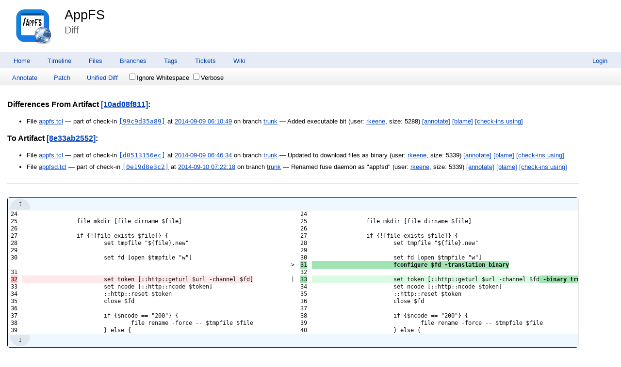

--- FILE ---
content_type: text/html; charset=utf-8
request_url: https://chiselapp.com/user/rkeene/repository/appfs/fdiff?v1=10ad08f811209f3d&v2=8e33ab255210f206
body_size: 13490
content:
<!DOCTYPE html>
<html>
<head>
<base href="https://chiselapp.com/user/rkeene/repository/appfs/fdiff" />
<title>AppFS: Diff</title>
<link rel="alternate" type="application/rss+xml" title="RSS Feed"
      href="/user/rkeene/repository/appfs/timeline.rss" />
<link rel="stylesheet" href="/user/rkeene/repository/appfs/style.css?default" type="text/css"
      media="screen" />
</head>
<body>
  <div class="header"> 
    <a href="/user/rkeene/repository/appfs/home"><img src="/user/rkeene/repository/appfs/logo" alt="logo" class="logo" /></a>
    <div class="title-header">
      <div class="title"><a href="/user/rkeene/repository/appfs/home">AppFS</a></div>
        <div class="page-title">
      Diff
      </div>
    </div>
  </div>
    
  <div class="mainmenu">
    <div class="status"><a href='/user/rkeene/repository/appfs/login'>Login</a> </div>
    <a href='/user/rkeene/repository/appfs/home'>Home</a><a href='/user/rkeene/repository/appfs/timeline'>Timeline</a><a href='/user/rkeene/repository/appfs/dir?ci=tip'>Files</a><a href='/user/rkeene/repository/appfs/brlist'>Branches</a><a href='/user/rkeene/repository/appfs/taglist'>Tags</a><a href='/user/rkeene/repository/appfs/reportlist'>Tickets</a><a href='/user/rkeene/repository/appfs/wiki'>Wiki</a>
  </div>
<div class="container"><form id='f01' method='GET' action='/user/rkeene/repository/appfs/fdiff'>
<input type='hidden' name='udc' value='1'>
<div class="submenu">
<a class="label sml-annotate" href="/user/rkeene/repository/appfs/annotate?origin=d0513156ec22fec7b239&amp;checkin=99c9d35a89e44a419adc&amp;filename=appfs.tcl">Annotate</a>
<a class="label sml-patch" href="/user/rkeene/repository/appfs/fdiff?v1=10ad08f811209f3d&amp;v2=8e33ab255210f206&amp;patch">Patch</a>
<a class="label sml-unified-diff" href="/user/rkeene/repository/appfs/fdiff?v1=10ad08f811209f3d&amp;v2=8e33ab255210f206&amp;diff=1">Unified Diff</a>
<label class='submenuctrl submenuckbox smc-w'><input type='checkbox' name='w' id='submenuctrl-0' >Ignore Whitespace</label>
<label class='submenuctrl submenuckbox smc-verbose'><input type='checkbox' name='verbose' id='submenuctrl-1' >Verbose</label>
</div>
<input type="hidden" name="diff" value="2">
<input type="hidden" name="v1" value="10ad08f811209f3d">
<input type="hidden" name="v2" value="8e33ab255210f206">
</form>
<div class="content"><span id="debugMsg"></span>
<h2>Differences From
Artifact <a href="/user/rkeene/repository/appfs/artifact/10ad08f811209f3d">[10ad08f811]</a>:</h2>
<ul>
<li>File
<a href="/user/rkeene/repository/appfs/finfo?name=appfs.tcl&amp;ci=99c9d35a89e44a41&amp;m=10ad08f811209f3d">appfs.tcl</a>
&mdash; part of check-in
<a class="timelineHistLink" href="/user/rkeene/repository/appfs/info/99c9d35a89e44a41">[99c9d35a89]</a>
at
<a href="/user/rkeene/repository/appfs/timeline?c=2014-09-09+06:10:49">2014-09-09 06:10:49</a>
on branch <a href="/user/rkeene/repository/appfs/timeline?r=trunk">trunk</a>
&mdash; Added executable bit
 (user:
<a href="/user/rkeene/repository/appfs/timeline?c=2014-09-09+06:10:49&amp;u=rkeene&amp;y=a">rkeene</a>,
size: 5288)
<a href="/user/rkeene/repository/appfs/annotate?filename=appfs.tcl&amp;checkin=99c9d35a89e44a41">
[annotate]</a>
<a href="/user/rkeene/repository/appfs/blame?filename=appfs.tcl&amp;checkin=99c9d35a89e44a41">
[blame]</a>
<a href="/user/rkeene/repository/appfs/timeline?uf=10ad08f811209f3d">[check-ins&nbsp;using]</a>
</ul>
<h2>To Artifact <a href="/user/rkeene/repository/appfs/artifact/8e33ab255210f206">[8e33ab2552]</a>:</h2>
<ul>
<li>File
<a href="/user/rkeene/repository/appfs/finfo?name=appfs.tcl&amp;ci=d0513156ec22fec7&amp;m=8e33ab255210f206">appfs.tcl</a>
&mdash; part of check-in
<a class="timelineHistLink" href="/user/rkeene/repository/appfs/info/d0513156ec22fec7">[d0513156ec]</a>
at
<a href="/user/rkeene/repository/appfs/timeline?c=2014-09-09+06:46:34">2014-09-09 06:46:34</a>
on branch <a href="/user/rkeene/repository/appfs/timeline?r=trunk">trunk</a>
&mdash; Updated to download files as binary
 (user:
<a href="/user/rkeene/repository/appfs/timeline?c=2014-09-09+06:46:34&amp;u=rkeene&amp;y=a">rkeene</a>,
size: 5339)
<a href="/user/rkeene/repository/appfs/annotate?filename=appfs.tcl&amp;checkin=d0513156ec22fec7">
[annotate]</a>
<a href="/user/rkeene/repository/appfs/blame?filename=appfs.tcl&amp;checkin=d0513156ec22fec7">
[blame]</a>
<a href="/user/rkeene/repository/appfs/timeline?uf=8e33ab255210f206">[check-ins&nbsp;using]</a>
<li>File
<a href="/user/rkeene/repository/appfs/finfo?name=appfsd.tcl&amp;ci=0e19d8e3c2d71b90&amp;m=8e33ab255210f206">appfsd.tcl</a>
&mdash; part of check-in
<a class="timelineHistLink" href="/user/rkeene/repository/appfs/info/0e19d8e3c2d71b90">[0e19d8e3c2]</a>
at
<a href="/user/rkeene/repository/appfs/timeline?c=2014-09-10+07:22:18">2014-09-10 07:22:18</a>
on branch <a href="/user/rkeene/repository/appfs/timeline?r=trunk">trunk</a>
&mdash; Renamed fuse daemon as &quot;appfsd&quot;
 (user:
<a href="/user/rkeene/repository/appfs/timeline?c=2014-09-10+07:22:18&amp;u=rkeene&amp;y=a">rkeene</a>,
size: 5339)
<a href="/user/rkeene/repository/appfs/annotate?filename=appfsd.tcl&amp;checkin=0e19d8e3c2d71b90">
[annotate]</a>
<a href="/user/rkeene/repository/appfs/blame?filename=appfsd.tcl&amp;checkin=0e19d8e3c2d71b90">
[blame]</a>
<a href="/user/rkeene/repository/appfs/timeline?uf=8e33ab255210f206">[check-ins&nbsp;using]</a>
</ul>
<hr>
<table class="diff splitdiff" data-lefthash="10ad08f811209f3d6adcc566bf2109cd849dfac3">
<tr class="diffskip" data-startln="1" data-endln="23" id="skip0h0i17">
<td class="diffln difflnl difflne">&#xfe19;</td><td></td><td></td><td class="diffln difflnr difflne">&#xfe19;</td><td/td></tr>
<tr id="chunk1" class="diffchunk"><td class="diffln difflnl"><pre>
24
25
26
27
28
29
30

31
<del>32
</del>33
34
35
36
37
38
39
</pre></td><td class="difftxt difftxtl"><pre>

		file mkdir [file dirname $file]

		if {![file exists $file]} {
			set tmpfile &quot;${file}.new&quot;

			set fd [open $tmpfile &quot;w&quot;]


<del>			set token [::http::geturl $url -channel $fd]
</del>			set ncode [::http::ncode $token]
			::http::reset $token
			close $fd

			if {$ncode == &quot;200&quot;} {
				file rename -force -- $tmpfile $file
			} else {
</pre></td><td class="diffsep"><pre>







&gt;

|







</pre></td><td class="diffln difflnr"><pre>
24
25
26
27
28
29
30
<ins>31
</ins>32
<ins>33
</ins>34
35
36
37
38
39
40
</pre></td><td class="difftxt difftxtr"><pre>

		file mkdir [file dirname $file]

		if {![file exists $file]} {
			set tmpfile &quot;${file}.new&quot;

			set fd [open $tmpfile &quot;w&quot;]
<ins><ins>			fconfigure $fd -translation binary</ins>
</ins>
<ins>			set token [::http::geturl $url -channel $fd<ins> -binary true</ins>]
</ins>			set ncode [::http::ncode $token]
			::http::reset $token
			close $fd

			if {$ncode == &quot;200&quot;} {
				file rename -force -- $tmpfile $file
			} else {
</pre></td></tr>
<tr class="diffskip" data-startln="40" data-endln="201" id="skip1h27ia2">
<td class="diffln difflnl difflne">&#xfe19;</td><td></td><td></td><td class="diffln difflnr difflne">&#xfe19;</td><td/td></tr>
</table>
<script nonce='967d13982e2fff78931637246368ec3d4e2633b08640c8bb'>/* builtin.c:637 */
(function(){
if(window.NodeList && !NodeList.prototype.forEach){NodeList.prototype.forEach = Array.prototype.forEach;}
if(!window.fossil) window.fossil={};
window.fossil.version = "2.26 [1205ec86cb] 2025-04-30 16:57:32 UTC";
window.fossil.rootPath = "/user/rkeene/repository/appfs"+'/';
window.fossil.config = {projectName: "AppFS",
shortProjectName: "appfs",
projectCode: "a0ea12a5f6ea71831ac32e0dd615e7e1416d5f9e",
/* Length of UUID hashes for display purposes. */hashDigits: 10, hashDigitsUrl: 16,
diffContextLines: 5,
editStateMarkers: {/*Symbolic markers to denote certain edit states.*/isNew:'[+]', isModified:'[*]', isDeleted:'[-]'},
confirmerButtonTicks: 3 /*default fossil.confirmer tick count.*/,
skin:{isDark: false/*true if the current skin has the 'white-foreground' detail*/}
};
window.fossil.user = {name: "guest",isAdmin: false};
if(fossil.config.skin.isDark) document.body.classList.add('fossil-dark-style');
window.fossil.page = {name:"fdiff"};
})();
</script>
</div>
<script nonce="967d13982e2fff78931637246368ec3d4e2633b08640c8bb">/* style.c:899 */
function debugMsg(msg){
var n = document.getElementById("debugMsg");
if(n){n.textContent=msg;}
}
</script>
<script nonce='967d13982e2fff78931637246368ec3d4e2633b08640c8bb'>
/* fossil.bootstrap.js *************************************************************/
"use strict";
(function () {
if(typeof window.CustomEvent === "function") return false;
window.CustomEvent = function(event, params) {
if(!params) params = {bubbles: false, cancelable: false, detail: null};
const evt = document.createEvent('CustomEvent');
evt.initCustomEvent( event, !!params.bubbles, !!params.cancelable, params.detail );
return evt;
};
})();
(function(global){
const F = global.fossil;
const timestring = function f(){
if(!f.rx1){
f.rx1 = /\.\d+Z$/;
}
const d = new Date();
return d.toISOString().replace(f.rx1,'').split('T').join(' ');
};
const localTimeString = function ff(d){
if(!ff.pad){
ff.pad = (x)=>(''+x).length>1 ? x : '0'+x;
}
d || (d = new Date());
return [
d.getFullYear(),'-',ff.pad(d.getMonth()+1),
'-',ff.pad(d.getDate()),
' ',ff.pad(d.getHours()),':',ff.pad(d.getMinutes()),
':',ff.pad(d.getSeconds())
].join('');
};
F.message = function f(msg){
const args = Array.prototype.slice.call(arguments,0);
const tgt = f.targetElement;
if(args.length) args.unshift(
localTimeString()+':'
);
if(tgt){
tgt.classList.remove('error');
tgt.innerText = args.join(' ');
}
else{
if(args.length){
args.unshift('Fossil status:');
console.debug.apply(console,args);
}
}
return this;
};
F.message.targetElement =
document.querySelector('#fossil-status-bar');
if(F.message.targetElement){
F.message.targetElement.addEventListener(
'dblclick', ()=>F.message(), false
);
}
F.error = function f(msg){
const args = Array.prototype.slice.call(arguments,0);
const tgt = F.message.targetElement;
args.unshift(timestring(),'UTC:');
if(tgt){
tgt.classList.add('error');
tgt.innerText = args.join(' ');
}
else{
args.unshift('Fossil error:');
console.error.apply(console,args);
}
return this;
};
F.encodeUrlArgs = function(obj,tgtArray,fakeEncode){
if(!obj) return '';
const a = (tgtArray instanceof Array) ? tgtArray : [],
enc = fakeEncode ? (x)=>x : encodeURIComponent;
let k, i = 0;
for( k in obj ){
if(i++) a.push('&');
a.push(enc(k),'=',enc(obj[k]));
}
return a===tgtArray ? a : a.join('');
};
F.repoUrl = function(path,urlParams){
if(!urlParams) return this.rootPath+path;
const url=[this.rootPath,path];
url.push('?');
if('string'===typeof urlParams) url.push(urlParams);
else if(urlParams && 'object'===typeof urlParams){
this.encodeUrlArgs(urlParams, url);
}
return url.join('');
};
F.isObject = function(v){
return v &&
(v instanceof Object) &&
('[object Object]' === Object.prototype.toString.apply(v) );
};
F.mergeLastWins = function(){
var k, o, i;
const n = arguments.length, rc={};
for(i = 0; i < n; ++i){
if(!F.isObject(o = arguments[i])) continue;
for( k in o ){
if(o.hasOwnProperty(k)) rc[k] = o[k];
}
}
return rc;
};
F.hashDigits = function(hash,forUrl){
const n = ('number'===typeof forUrl)
? forUrl : F.config[forUrl ? 'hashDigitsUrl' : 'hashDigits'];
return ('string'==typeof hash ? hash.substr(
0, n
) : hash);
};
F.onPageLoad = function(callback){
window.addEventListener('load', callback, false);
return this;
};
F.onDOMContentLoaded = function(callback){
window.addEventListener('DOMContentLoaded', callback, false);
return this;
};
F.shortenFilename = function(name){
const a = name.split('/');
if(a.length<=2) return name;
while(a.length>2) a.shift();
return '.../'+a.join('/');
};
F.page.addEventListener = function f(eventName, callback){
if(!f.proxy){
f.proxy = document.createElement('span');
}
f.proxy.addEventListener(eventName, callback, false);
return this;
};
F.page.dispatchEvent = function(eventName, eventDetail){
if(this.addEventListener.proxy){
try{
this.addEventListener.proxy.dispatchEvent(
new CustomEvent(eventName,{detail: eventDetail})
);
}catch(e){
console.error(eventName,"event listener threw:",e);
}
}
return this;
};
F.page.setPageTitle = function(title){
const t = document.querySelector('title');
if(t) t.innerText = title;
return this;
};
F.debounce = function f(func, waitMs, immediate) {
var timeoutId;
if(!waitMs) waitMs = f.$defaultDelay;
return function() {
const context = this, args = Array.prototype.slice.call(arguments);
const later = function() {
timeoutId = undefined;
if(!immediate) func.apply(context, args);
};
const callNow = immediate && !timeoutId;
clearTimeout(timeoutId);
timeoutId = setTimeout(later, waitMs);
if(callNow) func.apply(context, args);
};
};
F.debounce.$defaultDelay = 500;
})(window);
/* fossil.dom.js *************************************************************/
"use strict";
(function(F){
const argsToArray = (a)=>Array.prototype.slice.call(a,0);
const isArray = (v)=>v instanceof Array;
const dom = {
create: function(elemType){
return document.createElement(elemType);
},
createElemFactory: function(eType){
return function(){
return document.createElement(eType);
};
},
remove: function(e){
if(e?.forEach){
e.forEach(
(x)=>x?.parentNode?.removeChild(x)
);
}else{
e?.parentNode?.removeChild(e);
}
return e;
},
clearElement: function f(e){
if(!f.each){
f.each = function(e){
if(e.forEach){
e.forEach((x)=>f(x));
return e;
}
while(e.firstChild) e.removeChild(e.firstChild);
};
}
argsToArray(arguments).forEach(f.each);
return arguments[0];
},
};
dom.splitClassList = function f(str){
if(!f.rx){
f.rx = /(\s+|\s*,\s*)/;
}
return str ? str.split(f.rx) : [str];
};
dom.div = dom.createElemFactory('div');
dom.p = dom.createElemFactory('p');
dom.code = dom.createElemFactory('code');
dom.pre = dom.createElemFactory('pre');
dom.header = dom.createElemFactory('header');
dom.footer = dom.createElemFactory('footer');
dom.section = dom.createElemFactory('section');
dom.span = dom.createElemFactory('span');
dom.strong = dom.createElemFactory('strong');
dom.em = dom.createElemFactory('em');
dom.ins = dom.createElemFactory('ins');
dom.del = dom.createElemFactory('del');
dom.label = function(forElem, text){
const rc = document.createElement('label');
if(forElem){
if(forElem instanceof HTMLElement){
forElem = this.attr(forElem, 'id');
}
if(forElem){
dom.attr(rc, 'for', forElem);
}
}
if(text) this.append(rc, text);
return rc;
};
dom.img = function(src){
const e = this.create('img');
if(src) e.setAttribute('src',src);
return e;
};
dom.a = function(href,label){
const e = this.create('a');
if(href) e.setAttribute('href',href);
if(label) e.appendChild(dom.text(true===label ? href : label));
return e;
};
dom.hr = dom.createElemFactory('hr');
dom.br = dom.createElemFactory('br');
dom.text = function(){
return document.createTextNode(argsToArray(arguments).join(''));
};
dom.button = function(label,callback){
const b = this.create('button');
if(label) b.appendChild(this.text(label));
if('function' === typeof callback){
b.addEventListener('click', callback, false);
}
return b;
};
dom.textarea = function(){
const rc = this.create('textarea');
let rows, cols, readonly;
if(1===arguments.length){
if('boolean'===typeof arguments[0]){
readonly = !!arguments[0];
}else{
rows = arguments[0];
}
}else if(arguments.length){
rows = arguments[0];
cols = arguments[1];
readonly = arguments[2];
}
if(rows) rc.setAttribute('rows',rows);
if(cols) rc.setAttribute('cols', cols);
if(readonly) rc.setAttribute('readonly', true);
return rc;
};
dom.select = dom.createElemFactory('select');
dom.option = function(value,label){
const a = arguments;
var sel;
if(1==a.length){
if(a[0] instanceof HTMLElement){
sel = a[0];
}else{
value = a[0];
}
}else if(2==a.length){
if(a[0] instanceof HTMLElement){
sel = a[0];
value = a[1];
}else{
value = a[0];
label = a[1];
}
}
else if(3===a.length){
sel = a[0];
value = a[1];
label = a[2];
}
const o = this.create('option');
if(undefined !== value){
o.value = value;
this.append(o, this.text(label || value));
}else if(undefined !== label){
this.append(o, label);
}
if(sel) this.append(sel, o);
return o;
};
dom.h = function(level){
return this.create('h'+level);
};
dom.ul = dom.createElemFactory('ul');
dom.li = function(parent){
const li = this.create('li');
if(parent) parent.appendChild(li);
return li;
};
dom.createElemFactoryWithOptionalParent = function(childType){
return function(parent){
const e = this.create(childType);
if(parent) parent.appendChild(e);
return e;
};
};
dom.table = dom.createElemFactory('table');
dom.thead = dom.createElemFactoryWithOptionalParent('thead');
dom.tbody = dom.createElemFactoryWithOptionalParent('tbody');
dom.tfoot = dom.createElemFactoryWithOptionalParent('tfoot');
dom.tr = dom.createElemFactoryWithOptionalParent('tr');
dom.td = dom.createElemFactoryWithOptionalParent('td');
dom.th = dom.createElemFactoryWithOptionalParent('th');
dom.fieldset = function(legendText){
const fs = this.create('fieldset');
if(legendText){
this.append(
fs,
(legendText instanceof HTMLElement)
? legendText
: this.append(this.legend(legendText))
);
}
return fs;
};
dom.legend = function(legendText){
const rc = this.create('legend');
if(legendText) this.append(rc, legendText);
return rc;
};
dom.append = function f(parent){
const a = argsToArray(arguments);
a.shift();
for(let i in a) {
var e = a[i];
if(isArray(e) || e.forEach){
e.forEach((x)=>f.call(this, parent,x));
continue;
}
if('string'===typeof e
|| 'number'===typeof e
|| 'boolean'===typeof e
|| e instanceof Error) e = this.text(e);
parent.appendChild(e);
}
return parent;
};
dom.input = function(type){
return this.attr(this.create('input'), 'type', type);
};
dom.checkbox = function(value, checked){
const rc = this.input('checkbox');
if(1===arguments.length && 'boolean'===typeof value){
checked = !!value;
value = undefined;
}
if(undefined !== value) rc.value = value;
if(!!checked) rc.checked = true;
return rc;
};
dom.radio = function(){
const rc = this.input('radio');
let name, value, checked;
if(1===arguments.length && 'boolean'===typeof name){
checked = arguments[0];
name = value = undefined;
}else if(2===arguments.length){
name = arguments[0];
if('boolean'===typeof arguments[1]){
checked = arguments[1];
}else{
value = arguments[1];
checked = undefined;
}
}else if(arguments.length){
name = arguments[0];
value = arguments[1];
checked = arguments[2];
}
if(name) this.attr(rc, 'name', name);
if(undefined!==value) rc.value = value;
if(!!checked) rc.checked = true;
return rc;
};
const domAddRemoveClass = function f(action,e){
if(!f.rxSPlus){
f.rxSPlus = /\s+/;
f.applyAction = function(e,a,v){
if(!e || !v
) return;
else if(e.forEach){
e.forEach((E)=>E.classList[a](v));
}else{
e.classList[a](v);
}
};
}
var i = 2, n = arguments.length;
for( ; i < n; ++i ){
let c = arguments[i];
if(!c) continue;
else if(isArray(c) ||
('string'===typeof c
&& c.indexOf(' ')>=0
&& (c = c.split(f.rxSPlus)))
|| c.forEach
){
c.forEach((k)=>k ? f.applyAction(e, action, k) : false);
}else if(c){
f.applyAction(e, action, c);
}
}
return e;
};
dom.addClass = function(e,c){
const a = argsToArray(arguments);
a.unshift('add');
return domAddRemoveClass.apply(this, a);
};
dom.removeClass = function(e,c){
const a = argsToArray(arguments);
a.unshift('remove');
return domAddRemoveClass.apply(this, a);
};
dom.toggleClass = function f(e,c){
if(e.forEach){
e.forEach((x)=>x.classList.toggle(c));
}else{
e.classList.toggle(c);
}
return e;
};
dom.hasClass = function(e,c){
return (e && e.classList) ? e.classList.contains(c) : false;
};
dom.moveTo = function(dest,e){
const n = arguments.length;
var i = 1;
const self = this;
for( ; i < n; ++i ){
e = arguments[i];
this.append(dest, e);
}
return dest;
};
dom.moveChildrenTo = function f(dest,e){
if(!f.mv){
f.mv = function(d,v){
if(d instanceof Array){
d.push(v);
if(v.parentNode) v.parentNode.removeChild(v);
}
else d.appendChild(v);
};
}
const n = arguments.length;
var i = 1;
for( ; i < n; ++i ){
e = arguments[i];
if(!e){
console.warn("Achtung: dom.moveChildrenTo() passed a falsy value at argument",i,"of",
arguments,arguments[i]);
continue;
}
if(e.forEach){
e.forEach((x)=>f.mv(dest, x));
}else{
while(e.firstChild){
f.mv(dest, e.firstChild);
}
}
}
return dest;
};
dom.replaceNode = function f(old,nu){
var i = 1, n = arguments.length;
++f.counter;
try {
for( ; i < n; ++i ){
const e = arguments[i];
if(e.forEach){
e.forEach((x)=>f.call(this,old,e));
continue;
}
old.parentNode.insertBefore(e, old);
}
}
finally{
--f.counter;
}
if(!f.counter){
old.parentNode.removeChild(old);
}
};
dom.replaceNode.counter = 0;
dom.attr = function f(e){
if(2===arguments.length) return e.getAttribute(arguments[1]);
const a = argsToArray(arguments);
if(e.forEach){
e.forEach(function(x){
a[0] = x;
f.apply(f,a);
});
return e;
}
a.shift();
while(a.length){
const key = a.shift(), val = a.shift();
if(null===val || undefined===val){
e.removeAttribute(key);
}else{
e.setAttribute(key,val);
}
}
return e;
};
const enableDisable = function f(enable){
var i = 1, n = arguments.length;
for( ; i < n; ++i ){
let e = arguments[i];
if(e.forEach){
e.forEach((x)=>f(enable,x));
}else{
e.disabled = !enable;
}
}
return arguments[1];
};
dom.enable = function(e){
const args = argsToArray(arguments);
args.unshift(true);
return enableDisable.apply(this,args);
};
dom.disable = function(e){
const args = argsToArray(arguments);
args.unshift(false);
return enableDisable.apply(this,args);
};
dom.selectOne = function(x,origin){
var src = origin || document,
e = src.querySelector(x);
if(!e){
e = new Error("Cannot find DOM element: "+x);
console.error(e, src);
throw e;
}
return e;
};
dom.flashOnce = function f(e,howLongMs,afterFlashCallback){
if(e.dataset.isBlinking){
return;
}
if(2===arguments.length && 'function' ===typeof howLongMs){
afterFlashCallback = howLongMs;
howLongMs = f.defaultTimeMs;
}
if(!howLongMs || 'number'!==typeof howLongMs){
howLongMs = f.defaultTimeMs;
}
e.dataset.isBlinking = true;
const transition = e.style.transition;
e.style.transition = "opacity "+howLongMs+"ms ease-in-out";
const opacity = e.style.opacity;
e.style.opacity = 0;
setTimeout(function(){
e.style.transition = transition;
e.style.opacity = opacity;
delete e.dataset.isBlinking;
if(afterFlashCallback) afterFlashCallback();
}, howLongMs);
return e;
};
dom.flashOnce.defaultTimeMs = 400;
dom.flashOnce.eventHandler = (event)=>dom.flashOnce(event.target)
dom.flashNTimes = function(e,n,howLongMs,afterFlashCallback){
const args = argsToArray(arguments);
args.splice(1,1);
if(arguments.length===3 && 'function'===typeof howLongMs){
afterFlashCallback = howLongMs;
howLongMs = args[1] = this.flashOnce.defaultTimeMs;
}else if(arguments.length<3){
args[1] = this.flashOnce.defaultTimeMs;
}
n = +n;
const self = this;
const cb = args[2] = function f(){
if(--n){
setTimeout(()=>self.flashOnce(e, howLongMs, f),
howLongMs+(howLongMs*0.1));
}else if(afterFlashCallback){
afterFlashCallback();
}
};
this.flashOnce.apply(this, args);
return this;
};
dom.addClassBriefly = function f(e, className, howLongMs, afterCallback){
if(arguments.length<4 && 'function'===typeof howLongMs){
afterCallback = howLongMs;
howLongMs = f.defaultTimeMs;
}else if(arguments.length<3 || !+howLongMs){
howLongMs = f.defaultTimeMs;
}
this.addClass(e, className);
setTimeout(function(){
dom.removeClass(e, className);
if(afterCallback) afterCallback();
}, howLongMs);
return this;
};
dom.addClassBriefly.defaultTimeMs = 1000;
dom.copyTextToClipboard = function(text){
if( window.clipboardData && window.clipboardData.setData ){
window.clipboardData.setData('Text',text);
return true;
}else{
const x = document.createElement("textarea");
x.style.position = 'fixed';
x.value = text;
document.body.appendChild(x);
x.select();
var rc;
try{
document.execCommand('copy');
rc = true;
}catch(err){
rc = false;
}finally{
document.body.removeChild(x);
}
return rc;
}
};
dom.copyStyle = function f(e, style){
if(e.forEach){
e.forEach((x)=>f(x, style));
return e;
}
if(style){
let k;
for(k in style){
if(style.hasOwnProperty(k)) e.style[k] = style[k];
}
}
return e;
};
dom.effectiveHeight = function f(e){
if(!e) return 0;
if(!f.measure){
f.measure = function callee(e, depth){
if(!e) return;
const m = e.getBoundingClientRect();
if(0===depth){
callee.top = m.top;
callee.bottom = m.bottom;
}else{
callee.top = m.top ? Math.min(callee.top, m.top) : callee.top;
callee.bottom = Math.max(callee.bottom, m.bottom);
}
Array.prototype.forEach.call(e.children,(e)=>callee(e,depth+1));
if(0===depth){
f.extra += callee.bottom - callee.top;
}
return f.extra;
};
}
f.extra = 0;
f.measure(e,0);
return f.extra;
};
dom.parseHtml = function(){
let childs, string, tgt;
if(1===arguments.length){
string = arguments[0];
}else if(2==arguments.length){
tgt = arguments[0];
string  = arguments[1];
}
if(string){
const newNode = new DOMParser().parseFromString(string, 'text/html');
childs = newNode.documentElement.querySelector('body');
childs = childs ? Array.prototype.slice.call(childs.childNodes, 0) : [];
}else{
childs = [];
}
return tgt ? this.moveTo(tgt, childs) : childs;
};
F.connectPagePreviewers = function f(selector,methodNamespace){
if('string'===typeof selector){
selector = document.querySelectorAll(selector);
}else if(!selector.forEach){
selector = [selector];
}
if(!methodNamespace){
methodNamespace = F.page;
}
selector.forEach(function(e){
e.addEventListener(
'click', function(r){
const eTo = '#'===e.dataset.fPreviewTo[0]
? document.querySelector(e.dataset.fPreviewTo)
: methodNamespace[e.dataset.fPreviewTo],
eFrom = '#'===e.dataset.fPreviewFrom[0]
? document.querySelector(e.dataset.fPreviewFrom)
: methodNamespace[e.dataset.fPreviewFrom],
asText = +(e.dataset.fPreviewAsText || 0);
eTo.textContent = "Fetching preview...";
methodNamespace[e.dataset.fPreviewVia](
(eFrom instanceof Function ? eFrom.call(methodNamespace) : eFrom.value),
function(r){
if(eTo instanceof Function) eTo.call(methodNamespace, r||'');
else if(!r){
dom.clearElement(eTo);
}else if(asText){
eTo.textContent = r;
}else{
dom.parseHtml(dom.clearElement(eTo), r);
}
}
);
}, false
);
});
return this;
};
return F.dom = dom;
})(window.fossil);
/* fossil.fetch.js *************************************************************/
"use strict";
(function(namespace){
const fossil = namespace;
fossil.fetch = function f(uri,opt){
const F = fossil;
if(!f.onload){
f.onload = (r)=>console.debug('fossil.fetch() XHR response:',r);
}
if(!f.onerror){
f.onerror = function(e){
console.error("fossil.fetch() XHR error:",e);
if(e instanceof Error) F.error('Exception:',e);
else F.error("Unknown error in handling of XHR request.");
};
}
if(!f.parseResponseHeaders){
f.parseResponseHeaders = function(h){
const rc = {};
if(!h) return rc;
const ar = h.trim().split(/[\r\n]+/);
ar.forEach(function(line) {
const parts = line.split(': ');
const header = parts.shift();
const value = parts.join(': ');
rc[header.toLowerCase()] = value;
});
return rc;
};
}
if('/'===uri[0]) uri = uri.substr(1);
if(!opt) opt = {};
else if('function'===typeof opt) opt={onload:opt};
if(!opt.onload) opt.onload = f.onload;
if(!opt.onerror) opt.onerror = f.onerror;
if(!opt.beforesend) opt.beforesend = f.beforesend;
if(!opt.aftersend) opt.aftersend = f.aftersend;
let payload = opt.payload, jsonResponse = false;
if(undefined!==payload){
opt.method = 'POST';
if(!(payload instanceof FormData)
&& !(payload instanceof Document)
&& !(payload instanceof Blob)
&& !(payload instanceof File)
&& !(payload instanceof ArrayBuffer)
&& ('object'===typeof payload
|| payload instanceof Array)){
payload = JSON.stringify(payload);
opt.contentType = 'application/json';
}
}
const url=[f.urlTransform(uri,opt.urlParams)],
x=new XMLHttpRequest();
if('json'===opt.responseType){
jsonResponse = true;
x.responseType = 'text';
}else{
x.responseType = opt.responseType||'text';
}
x.ontimeout = function(ev){
try{opt.aftersend()}catch(e){}
const err = new Error("XHR timeout of "+x.timeout+"ms expired.");
err.status = x.status;
err.name = 'timeout';
try{
(opt.ontimeout || opt.onerror)(err);
}catch(e){
console.error("fossil.fetch()'s ontimeout() handler threw",e);
}
};
const origOnError = opt.onerror;
opt.onerror = (arg)=>{
try{ origOnError.call(this, arg) }
catch(e){
console.error("fossil.fetch()'s onerror() threw",e);
}
};
x.onreadystatechange = function(ev){
if(XMLHttpRequest.DONE !== x.readyState) return;
try{opt.aftersend()}catch(e){}
if(false && 0===x.status){
return;
}
if(200!==x.status){
let err;
try{
const j = JSON.parse(x.response);
if(j.error){
err = new Error(j.error);
err.name = 'json.error';
}
}catch(ex){}
if( !err ){
err = new Error("HTTP response status "+x.status+".")
err.name = 'http';
}
err.status = x.status;
opt.onerror(err);
return;
}
const orh = opt.responseHeaders;
let head;
if(true===orh){
head = f.parseResponseHeaders(x.getAllResponseHeaders());
}else if('string'===typeof orh){
head = x.getResponseHeader(orh);
}else if(orh instanceof Array){
head = {};
orh.forEach((s)=>{
if('string' === typeof s) head[s.toLowerCase()] = x.getResponseHeader(s);
});
}
try{
const args = [(jsonResponse && x.response)
? JSON.parse(x.response) : x.response];
if(head) args.push(head);
opt.onload.apply(opt, args);
}catch(err){
opt.onerror(err);
}
};
try{opt.beforesend()}
catch(err){
opt.onerror(err);
return;
}
x.open(opt.method||'GET', url.join(''), true);
if('POST'===opt.method && 'string'===typeof opt.contentType){
x.setRequestHeader('Content-Type',opt.contentType);
}
x.timeout = +opt.timeout || f.timeout;
if(undefined!==payload) x.send(payload);
else x.send();
return this;
};
fossil.fetch.urlTransform = (u,p)=>fossil.repoUrl(u,p);
fossil.fetch.beforesend = function(){};
fossil.fetch.aftersend = function(){};
fossil.fetch.timeout = 15000;
})(window.fossil);
/* fossil.storage.js *************************************************************/
(function(F){
const tryStorage = function f(obj){
if(!f.key) f.key = 'fossil.access.check';
try{
obj.setItem(f.key, 'f');
const x = obj.getItem(f.key);
obj.removeItem(f.key);
if(x!=='f') throw new Error(f.key+" failed")
return obj;
}catch(e){
return undefined;
}
};
const $storage =
tryStorage(window.localStorage)
|| tryStorage(window.sessionStorage)
|| tryStorage({
$$$:{},
setItem: function(k,v){this.$$$[k]=v},
getItem: function(k){
return this.$$$.hasOwnProperty(k) ? this.$$$[k] : undefined;
},
removeItem: function(k){delete this.$$$[k]},
clear: function(){this.$$$={}}
});
const $storageHolder = $storage.hasOwnProperty('$$$') ? $storage.$$$ : $storage;
const storageKeyPrefix = (
$storageHolder===$storage
? (
F.config.projectCode || F.config.projectName
|| F.config.shortProjectName || window.location.pathname
)+'::' : (
''
)
);
F.storage = {
storageKeyPrefix: storageKeyPrefix,
set: (k,v)=>$storage.setItem(storageKeyPrefix+k,v),
setJSON: (k,v)=>$storage.setItem(storageKeyPrefix+k,JSON.stringify(v)),
get: (k,dflt)=>$storageHolder.hasOwnProperty(
storageKeyPrefix+k
) ? $storage.getItem(storageKeyPrefix+k) : dflt,
getBool: function(k,dflt){
return 'true'===this.get(k,''+(!!dflt));
},
getJSON: function f(k,dflt){
try {
const x = this.get(k,f);
return x===f ? dflt : JSON.parse(x);
}
catch(e){return dflt}
},
contains: (k)=>$storageHolder.hasOwnProperty(storageKeyPrefix+k),
remove: function(k){
$storage.removeItem(storageKeyPrefix+k);
return this;
},
clear: function(){
this.keys().forEach((k)=>$storage.removeItem(k));
return this;
},
keys: ()=>Object.keys($storageHolder).filter((v)=>(v||'').startsWith(storageKeyPrefix)),
isTransient: ()=>$storageHolder!==$storage,
storageImplName: function(){
if($storage===window.localStorage) return 'localStorage';
else if($storage===window.sessionStorage) return 'sessionStorage';
else return 'transient';
},
storageHelpDescription: function(){
return {
localStorage: "Browser-local persistent storage with an "+
"unspecified long-term lifetime (survives closing the browser, "+
"but maybe not a browser upgrade).",
sessionStorage: "Storage local to this browser tab, "+
"lost if this tab is closed.",
"transient": "Transient storage local to this invocation of this page."
}[this.storageImplName()];
}
};
})(window.fossil);
/* fossil.diff.js *************************************************************/
"use strict";
window.fossil.onPageLoad(function(){
const potentialParents = window.fossil.page.diffControlContainers = [
 'body.cpage-fileedit #fileedit-tab-diff-buttons',
 'body.cpage-wikiedit #wikiedit-tab-diff-buttons',
 'body.fdiff form div.submenu',
 'body.vdiff form div.submenu',
 'body.vinfo div.sectionmenu.info-changes-menu'
];
window.fossil.page.diffControlContainer = undefined;
while( potentialParents.length ){
if( (window.fossil.page.diffControlContainer
= document.querySelector(potentialParents.pop())) ){
break;
}
}
});
window.fossil.onPageLoad(function(){
if( !window.fossil.page.diffControlContainer ){
return;
}
const D = window.fossil.dom;
const allToggles = [];
let checkedCount =
0;
let btnAll;
const addToggle = function(diffElem){
const sib = diffElem.previousElementSibling,
ckbox = sib ? D.addClass(D.checkbox(true), 'diff-toggle') : 0;
if(!sib) return;
const lblToggle = D.label();
D.append(lblToggle, ckbox, D.text(" show/hide "));
allToggles.push(ckbox);
++checkedCount;
lblToggle.style.flexGrow = 1;
lblToggle.style.textAlign = 'right';
D.append(sib, lblToggle);
ckbox.addEventListener('change', function(){
diffElem.classList[this.checked ? 'remove' : 'add']('hidden');
if(btnAll){
checkedCount += (this.checked ? 1 : -1);
btnAll.innerText = (checkedCount < allToggles.length)
? "Show diffs" : "Hide diffs";
}
}, false);
sib.firstElementChild.addEventListener('click', (event)=>{
if( event.target===sib.firstElementChild ){
ckbox.click();;
}
}, false);
};
if( !document.querySelector('body.fdiff') ){
document.querySelectorAll('table.diff').forEach(addToggle);
}
const icm = allToggles.length>1 ? window.fossil.page.diffControlContainer : 0;
if(icm) {
btnAll = D.addClass(D.a("#", "Hide diffs"), "button");
D.append( icm, btnAll );
btnAll.addEventListener('click', function(ev){
ev.preventDefault();
ev.stopPropagation();
const show = checkedCount < allToggles.length;
for( const ckbox of allToggles ){
if(ckbox.checked!==show) ckbox.click();
}
}, false);
}
});
window.fossil.onPageLoad(function(){
const F = window.fossil, D = F.dom;
const Diff = F.diff = {
e:{},
config: {
chunkLoadLines: (
F.config.diffContextLines * 3
) || 20,
chunkFetch: {
beforesend: function(){},
aftersend: function(){},
onerror: function(e){
console.error("XHR error: ",e);
}
}
}
};
Diff.fetchArtifactChunk = function(fetchOpt){
if(!fetchOpt.beforesend) fetchOpt.beforesend = Diff.config.chunkFetch.beforesend;
if(!fetchOpt.aftersend) fetchOpt.aftersend = Diff.config.chunkFetch.aftersend;
if(!fetchOpt.onerror) fetchOpt.onerror = Diff.config.chunkFetch.onerror;
fetchOpt.responseType = 'json';
return F.fetch('jchunk', fetchOpt);
};
const extractLineNo = function f(getLHS, getStart, tr, isSplit){
if(!f.rx){
f.rx = {
start: /^\s*(\d+)/,
end: /(\d+)\n?$/
}
}
const td = tr.querySelector('td:nth-child('+(
getLHS ? 1 : (isSplit ? 4 : 2)
)+')');
const m = f.rx[getStart ? 'start' : 'end'].exec(td.innerText);
return m ? +m[1] : undefined;
};
const ChunkLoadControls = function(tr){
this.$fetchQueue = [];
this.e = {
tr: tr,
table: tr.parentElement.parentElement
};
this.isSplit = this.e.table.classList.contains('splitdiff');
this.fileHash = this.e.table.dataset.lefthash;
tr.$chunker = this;
this.pos = {
startLhs: +tr.dataset.startln,
endLhs: +tr.dataset.endln
};
D.clearElement(tr);
this.e.td = D.addClass(
D.attr(D.td(tr), 'colspan', this.isSplit ? 5 : 4),
'chunkctrl'
);
this.e.msgWidget = D.addClass(D.span(), 'hidden');
this.e.btnWrapper = D.div();
D.append(this.e.td, this.e.btnWrapper);
if(tr.nextElementSibling){
this.pos.next = {
startLhs: extractLineNo(true, true, tr.nextElementSibling, this.isSplit),
startRhs: extractLineNo(false, true, tr.nextElementSibling, this.isSplit)
};
}
if(tr.previousElementSibling){
this.pos.prev = {
endLhs: extractLineNo(true, false, tr.previousElementSibling, this.isSplit),
endRhs: extractLineNo(false, false, tr.previousElementSibling, this.isSplit)
};
}
let btnUp = false, btnDown = false;
if(this.pos.prev && this.pos.next
&& ((this.pos.endLhs - this.pos.startLhs)
<= Diff.config.chunkLoadLines)){
btnDown = false;
btnUp = this.createButton(this.FetchType.FillGap);
}else{
if(this.pos.prev){
btnDown = this.createButton(this.FetchType.PrevDown);
}
if(this.pos.next){
btnUp = this.createButton(this.FetchType.NextUp);
}
}
if(btnUp) D.append(this.e.btnWrapper, btnUp);
if(btnDown) D.append(this.e.btnWrapper, btnDown);
D.append(this.e.btnWrapper, this.e.msgWidget);
this.e.posState = D.span();
D.append(this.e.btnWrapper, this.e.posState);
this.updatePosDebug();
};
ChunkLoadControls.prototype = {
FetchType:{
PrevDown: 1,
FillGap: 0,
NextUp: -1,
ProcessQueue: 0x7fffffff
},
createButton: function(fetchType){
let b;
switch(fetchType){
case this.FetchType.PrevDown:
b = D.append(
D.addClass(D.span(), 'down'),
D.span()
);
break;
case this.FetchType.FillGap:
b = D.append(
D.addClass(D.span(), 'up', 'down'),
D.span()
);
break;
case this.FetchType.NextUp:
b = D.append(
D.addClass(D.span(), 'up'),
D.span()
);
break;
default:
throw new Error("Internal API misuse: unexpected fetchType value "+fetchType);
}
D.addClass(b, 'jcbutton');
b.addEventListener('click', ()=>this.fetchChunk(fetchType),false);
return b;
},
updatePosDebug: function(){
if(this.e.posState){
D.clearElement(this.e.posState);
}
return this;
},
destroy: function(){
delete this.$fetchQueue;
D.remove(this.e.tr);
delete this.e.tr.$chunker;
delete this.e.tr;
delete this.e;
delete this.pos;
},
maybeReplaceButtons: function(){
if(this.pos.next && this.pos.prev
&& (this.pos.endLhs - this.pos.startLhs <= Diff.config.chunkLoadLines)){
D.clearElement(this.e.btnWrapper);
D.append(this.e.btnWrapper, this.createButton(this.FetchType.FillGap));
if( this.$fetchQueue && this.$fetchQueue.length>1 ){
this.$fetchQueue[1] = this.FetchType.FillGap;
this.$fetchQueue.length = 2;
}
}
return this;
},
injectResponse: function f(fetchType,
urlParam,
lines){
if(!lines.length){
this.destroy();
return this;
}
this.msg(false);
const lineno = [],
trPrev = this.e.tr.previousElementSibling,
trNext = this.e.tr.nextElementSibling,
doAppend = (
!!trPrev && fetchType>=this.FetchType.FillGap
);
const tr = doAppend ? trPrev : trNext;
const joinTr = (
this.FetchType.FillGap===fetchType && trPrev && trNext
) ? trNext : false
;
let i, td;
if(!f.convertLines){
f.rx = [[/&/g, '&amp;'], [/</g, '&lt;']];
f.convertLines = function(li){
var s = li.join('\n');
f.rx.forEach((a)=>s=s.replace(a[0],a[1]));
return s + '\n';
};
}
if(1){
const selector = '.difflnl > pre';
td = tr.querySelector(selector);
const lnTo = Math.min(urlParam.to,
urlParam.from +
lines.length - 1);
for( i = urlParam.from; i <= lnTo; ++i ){
lineno.push(i);
}
const lineNoTxt = lineno.join('\n')+'\n';
const content = [td.innerHTML];
if(doAppend) content.push(lineNoTxt);
else content.unshift(lineNoTxt);
if(joinTr){
content.push(trNext.querySelector(selector).innerHTML);
}
td.innerHTML = content.join('');
}
if(1){
const selector = '.difftxt > pre';
td = tr.querySelectorAll(selector);
const code = f.convertLines(lines);
let joinNdx = 0;
td.forEach(function(e){
const content = [e.innerHTML];
if(doAppend) content.push(code);
else content.unshift(code);
if(joinTr){
content.push(trNext.querySelectorAll(selector)[joinNdx++].innerHTML)
}
e.innerHTML = content.join('');
});
}
if(1){
const selector = '.diffsep > pre';
td = tr.querySelector(selector);
for(i = 0; i < lineno.length; ++i) lineno[i] = '';
const blanks = lineno.join('\n')+'\n';
const content = [td.innerHTML];
if(doAppend) content.push(blanks);
else content.unshift(blanks);
if(joinTr){
content.push(trNext.querySelector(selector).innerHTML);
}
td.innerHTML = content.join('');
}
if(this.FetchType.FillGap===fetchType){
let startLnR = this.pos.prev
? this.pos.prev.endRhs+1
: this.pos.next.startRhs - lines.length;
lineno.length = lines.length;
for( i = startLnR; i < startLnR + lines.length; ++i ){
lineno[i-startLnR] = i;
}
const selector = '.difflnr > pre';
td = tr.querySelector(selector);
const lineNoTxt = lineno.join('\n')+'\n';
lineno.length = 0;
const content = [td.innerHTML];
if(doAppend) content.push(lineNoTxt);
else content.unshift(lineNoTxt);
if(joinTr){
content.push(trNext.querySelector(selector).innerHTML);
}
td.innerHTML = content.join('');
if(joinTr) D.remove(joinTr);
this.destroy();
return this;
}else if(this.FetchType.PrevDown===fetchType){
let startLnR = this.pos.prev.endRhs+1;
lineno.length = lines.length;
for( i = startLnR; i < startLnR + lines.length; ++i ){
lineno[i-startLnR] = i;
}
this.pos.startLhs += lines.length;
this.pos.prev.endRhs += lines.length;
this.pos.prev.endLhs += lines.length;
const selector = '.difflnr > pre';
td = tr.querySelector(selector);
const lineNoTxt = lineno.join('\n')+'\n';
lineno.length = 0;
const content = [td.innerHTML];
if(doAppend) content.push(lineNoTxt);
else content.unshift(lineNoTxt);
td.innerHTML = content.join('');
if(lines.length < (urlParam.to - urlParam.from)){
this.destroy();
}else{
this.maybeReplaceButtons();
this.updatePosDebug();
}
return this;
}else if(this.FetchType.NextUp===fetchType){
if(doAppend){
throw new Error("Internal precondition violation: doAppend is true.");
}
let startLnR = this.pos.next.startRhs - lines.length;
lineno.length = lines.length;
for( i = startLnR; i < startLnR + lines.length; ++i ){
lineno[i-startLnR] = i;
}
this.pos.endLhs -= lines.length;
this.pos.next.startRhs -= lines.length;
this.pos.next.startLhs -= lines.length;
const selector = '.difflnr > pre';
td = tr.querySelector(selector);
const lineNoTxt = lineno.join('\n')+'\n';
lineno.length = 0;
td.innerHTML = lineNoTxt + td.innerHTML;
if(this.pos.endLhs<1
|| lines.length < (urlParam.to - urlParam.from)){
this.destroy();
}else{
this.maybeReplaceButtons();
this.updatePosDebug();
}
return this;
}else{
throw new Error("Unexpected 'fetchType' value.");
}
},
msg: function(isError,txt){
if(txt){
if(isError) D.addClass(this.e.msgWidget, 'error');
else D.removeClass(this.e.msgWidget, 'error');
D.append(
D.removeClass(D.clearElement(this.e.msgWidget), 'hidden'),
txt);
}else{
D.addClass(D.clearElement(this.e.msgWidget), 'hidden');
}
return this;
},
fetchChunk: function(fetchType){
if( !this.$fetchQueue ) return this;
if( fetchType==this.FetchType.ProcessQueue ){
this.$fetchQueue.shift();
if( this.$fetchQueue.length==0 ) return this;
}
else{
this.$fetchQueue.push(fetchType);
if( this.$fetchQueue.length!=1 ) return this;
}
fetchType = this.$fetchQueue[0];
if( fetchType==this.FetchType.ProcessQueue ){
this.$fetchQueue.length = 0;
return this;
}
if(fetchType===this.FetchType.NextUp && !this.pos.next
|| fetchType===this.FetchType.PrevDown && !this.pos.prev){
console.error("Attempt to fetch diff lines but don't have any.");
return this;
}
this.msg(false,"Fetching diff chunk...");
const self = this;
const fOpt = {
urlParams:{
name: this.fileHash, from: 0, to: 0
},
aftersend: ()=>this.msg(false),
onload: function(list){
self.injectResponse(fetchType,up,list);
if( !self.$fetchQueue || self.$fetchQueue.length==0 ) return;
self.$fetchQueue[0] = self.FetchType.ProcessQueue;
setTimeout(self.fetchChunk.bind(self,self.FetchType.ProcessQueue));
}
};
const up = fOpt.urlParams;
if(fetchType===this.FetchType.FillGap){
up.from = this.pos.startLhs;
up.to = this.pos.endLhs;
}else if(this.FetchType.PrevDown===fetchType){
if(!this.pos.prev){
console.error("Attempt to fetch next diff lines but don't have any.");
return this;
}
up.from = this.pos.prev.endLhs + 1;
up.to = up.from +
Diff.config.chunkLoadLines - 1;
if( this.pos.next && this.pos.next.startLhs <= up.to ){
up.to = this.pos.next.startLhs - 1;
fetchType = this.FetchType.FillGap;
}
}else{
if(!this.pos.next){
console.error("Attempt to fetch previous diff lines but don't have any.");
return this;
}
up.to = this.pos.next.startLhs - 1;
up.from = Math.max(1, up.to - Diff.config.chunkLoadLines + 1);
if( this.pos.prev && this.pos.prev.endLhs >= up.from ){
up.from = this.pos.prev.endLhs + 1;
fetchType = this.FetchType.FillGap;
}
}
fOpt.onerror = function(err){
if(self.e){
self.msg(true,err.message);
self.$fetchQueue.length = 0;
}else{
Diff.config.chunkFetch.onerror.call(this,err);
}
};
Diff.fetchArtifactChunk(fOpt);
return this;
}
};
Diff.setupDiffContextLoad = function(tables){
if('string'===typeof tables){
tables = document.querySelectorAll(tables);
}else if(!tables){
tables = document.querySelectorAll('table.diff[data-lefthash]:not(.diffskipped)');
}
tables.forEach(function(table){
if(table.classList.contains('diffskipped') || !table.dataset.lefthash) return;
D.addClass(table, 'diffskipped');
table.querySelectorAll('tr.diffskip[data-startln]').forEach(function(tr){
new ChunkLoadControls(D.addClass(tr, 'jchunk'));
});
});
return F;
};
Diff.setupDiffContextLoad();
});
window.fossil.onPageLoad(function(){
const F = window.fossil, D = F.dom, Diff = F.diff;
let cbSync;
let eToggleParent =
document.querySelector('table.diff.splitdiff')
? window.fossil.page.diffControlContainer
: undefined;
const keySbsScroll = 'sync-diff-scroll';
if( eToggleParent ){
cbSync = D.checkbox(keySbsScroll, F.storage.getBool(keySbsScroll,true));
D.append(eToggleParent, D.append(
D.addClass(D.create('span'), 'input-with-label'),
D.append(D.create('label'),
cbSync, "Scroll Sync")
));
cbSync.addEventListener('change', function(e){
F.storage.set(keySbsScroll, e.target.checked);
});
}
const useSync = cbSync ? ()=>cbSync.checked : ()=>F.storage.getBool(keySbsScroll,true);
const scrollLeft = function(event){
const table = this.parentElement.parentElement.
parentElement.parentElement;
if( useSync() ){
table.$txtPres.forEach((e)=>(e===this) ? 1 : (e.scrollLeft = this.scrollLeft));
}
return false;
};
const SCROLL_LEN = 64;
const keycodes = Object.assign(Object.create(null),{
37: -SCROLL_LEN, 39: SCROLL_LEN
});
const handleDiffKeydown = function(e){
const len = keycodes[e.keyCode];
if( !len ) return false;
if( useSync() ){
this.$txtPres[0].scrollLeft += len;
}else if( this.$preCurrent ){
this.$preCurrent.scrollLeft += len;
}
return false;
};
const initTableDiff = function f(diff, unifiedDiffs){
if(!diff){
let i, diffs;
diffs = document.querySelectorAll('table.splitdiff');
for(i=0; i<diffs.length; ++i){
f.call(this, diffs[i], false);
}
diffs = document.querySelectorAll('table.udiff');
for(i=0; i<diffs.length; ++i){
f.call(this, diffs[i], true);
}
return this;
}
diff.$txtCols = diff.querySelectorAll('td.difftxt');
diff.$txtPres = diff.querySelectorAll('td.difftxt pre');
if(!unifiedDiffs){
diff.$txtPres.forEach(function(e){
if(!e.classList.contains('scroller')){
D.addClass(e, 'scroller');
e.addEventListener('scroll', scrollLeft, false);
}
});
diff.tabIndex = 0;
if(!diff.classList.contains('scroller')){
D.addClass(diff, 'scroller');
diff.addEventListener('keydown', handleDiffKeydown, false);
const handleLRClick = function(ev){
diff.$preCurrent = this;
};
diff.$txtPres.forEach((e)=>e.addEventListener('click', handleLRClick, false));
}
}
return this;
}
window.fossil.page.tweakSbsDiffs = function(){
document.querySelectorAll('table.splitdiff').forEach((e)=>initTableDiff(e));
};
initTableDiff();
}, false);
/* menu.js *************************************************************/
function toggle_annotation_log(){
var w = document.getElementById("annotation_log");
var x = document.forms["f01"].elements["log"].checked
w.style.display = x ? "block" : "none";
}
function submenu_onchange_submit(){
var w = document.getElementById("f01");
w.submit();
}
(function (){
for(var i=0; 1; i++){
var x = document.getElementById("submenuctrl-"+i);
if(!x) break;
if( !x.hasAttribute('data-ctrl') ){
x.onchange = submenu_onchange_submit;
}else{
var cx = x.getAttribute('data-ctrl');
if( cx=="toggle_annotation_log" ){
x.onchange = toggle_annotation_log;
}
}
}
})();
</script>
</div>
<div class="footer grid-12">
Powered by <a href="http://fossil-scm.org" title="Fossil version [1205ec86cb] 2025-04-30 16:57:32">Fossil</a> &#183; <a href="/user/rkeene/repository/appfs/timeline.rss">RSS</a>
</div>
</body></html>
